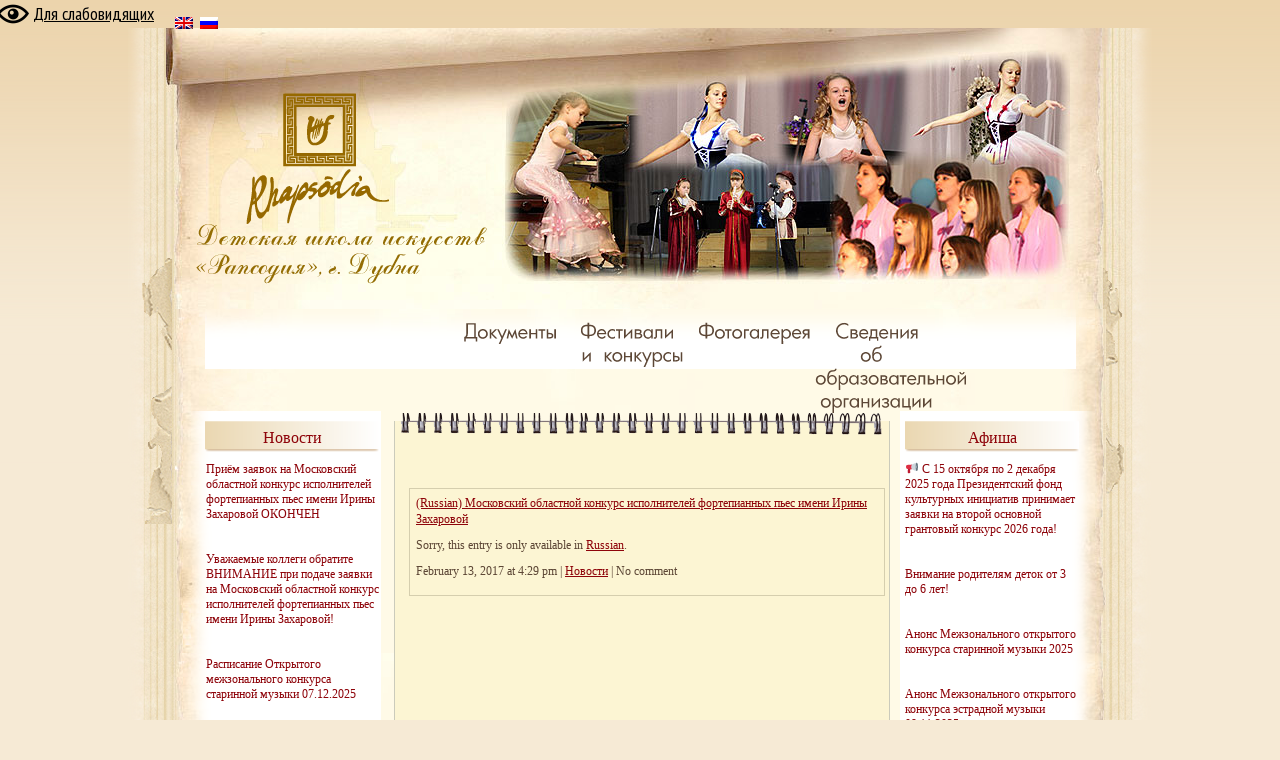

--- FILE ---
content_type: text/html; charset=UTF-8
request_url: http://rhapsodia.ru/en/2017/02/
body_size: 8198
content:

<!DOCTYPE html PUBLIC "-//W3C//DTD XHTML 1.0 Strict//EN" "http://www.w3.org/TR/xhtml1/DTD/xhtml1-strict.dtd">
<html xmlns="http://www.w3.org/1999/xhtml" xml:lang="en">
<head>
		<link rel='dns-prefetch' href='//s.w.org' />
		<script type="text/javascript">
			window._wpemojiSettings = {"baseUrl":"https:\/\/s.w.org\/images\/core\/emoji\/2.2.1\/72x72\/","ext":".png","svgUrl":"https:\/\/s.w.org\/images\/core\/emoji\/2.2.1\/svg\/","svgExt":".svg","source":{"concatemoji":"http:\/\/rhapsodia.ru\/wp-includes\/js\/wp-emoji-release.min.js?ver=4.7.31"}};
			!function(t,a,e){var r,n,i,o=a.createElement("canvas"),l=o.getContext&&o.getContext("2d");function c(t){var e=a.createElement("script");e.src=t,e.defer=e.type="text/javascript",a.getElementsByTagName("head")[0].appendChild(e)}for(i=Array("flag","emoji4"),e.supports={everything:!0,everythingExceptFlag:!0},n=0;n<i.length;n++)e.supports[i[n]]=function(t){var e,a=String.fromCharCode;if(!l||!l.fillText)return!1;switch(l.clearRect(0,0,o.width,o.height),l.textBaseline="top",l.font="600 32px Arial",t){case"flag":return(l.fillText(a(55356,56826,55356,56819),0,0),o.toDataURL().length<3e3)?!1:(l.clearRect(0,0,o.width,o.height),l.fillText(a(55356,57331,65039,8205,55356,57096),0,0),e=o.toDataURL(),l.clearRect(0,0,o.width,o.height),l.fillText(a(55356,57331,55356,57096),0,0),e!==o.toDataURL());case"emoji4":return l.fillText(a(55357,56425,55356,57341,8205,55357,56507),0,0),e=o.toDataURL(),l.clearRect(0,0,o.width,o.height),l.fillText(a(55357,56425,55356,57341,55357,56507),0,0),e!==o.toDataURL()}return!1}(i[n]),e.supports.everything=e.supports.everything&&e.supports[i[n]],"flag"!==i[n]&&(e.supports.everythingExceptFlag=e.supports.everythingExceptFlag&&e.supports[i[n]]);e.supports.everythingExceptFlag=e.supports.everythingExceptFlag&&!e.supports.flag,e.DOMReady=!1,e.readyCallback=function(){e.DOMReady=!0},e.supports.everything||(r=function(){e.readyCallback()},a.addEventListener?(a.addEventListener("DOMContentLoaded",r,!1),t.addEventListener("load",r,!1)):(t.attachEvent("onload",r),a.attachEvent("onreadystatechange",function(){"complete"===a.readyState&&e.readyCallback()})),(r=e.source||{}).concatemoji?c(r.concatemoji):r.wpemoji&&r.twemoji&&(c(r.twemoji),c(r.wpemoji)))}(window,document,window._wpemojiSettings);
		</script>
		<style type="text/css">
img.wp-smiley,
img.emoji {
	display: inline !important;
	border: none !important;
	box-shadow: none !important;
	height: 1em !important;
	width: 1em !important;
	margin: 0 .07em !important;
	vertical-align: -0.1em !important;
	background: none !important;
	padding: 0 !important;
}
</style>
<link rel='stylesheet' id='css-style-css'  href='http://rhapsodia.ru/wp-content/plugins/comfortable-reading/css/custom.css?ver=4.7.31' type='text/css' media='all' />
<link rel='stylesheet' id='contact-form-7-css'  href='http://rhapsodia.ru/wp-content/plugins/contact-form-7/includes/css/styles.css?ver=4.9.2' type='text/css' media='all' />
<script type='text/javascript' src='http://rhapsodia.ru/wp-includes/js/jquery/jquery.js?ver=1.12.4'></script>
<script type='text/javascript' src='http://rhapsodia.ru/wp-includes/js/jquery/jquery-migrate.min.js?ver=1.4.1'></script>
<link rel='https://api.w.org/' href='http://rhapsodia.ru/wp-json/' />
<link rel="EditURI" type="application/rsd+xml" title="RSD" href="http://rhapsodia.ru/xmlrpc.php?rsd" />
<link rel="wlwmanifest" type="application/wlwmanifest+xml" href="http://rhapsodia.ru/wp-includes/wlwmanifest.xml" /> 
<meta name="generator" content="WordPress 4.7.31" />

<meta http-equiv="Content-Language" content="en-US" />
<style type="text/css" media="screen">
.qtrans_flag span { display:none }
.qtrans_flag { height:12px; width:18px; display:block }
.qtrans_flag_and_text { padding-left:20px }
.qtrans_flag_en { background:url(http://rhapsodia.ru/wp-content/plugins/qtranslate/flags/gb.png) no-repeat }
.qtrans_flag_ru { background:url(http://rhapsodia.ru/wp-content/plugins/qtranslate/flags/ru.png) no-repeat }
</style>
<link hreflang="ru" href="http://rhapsodia.ru/2017/02/" rel="alternate" />
	<meta http-equiv="Content-Type" content="text/html;charset=UTF-8" />
	<title>Children School of Fine Arts &quot;Rhapsodia&quot;  &raquo; 2017 &raquo; February</title>
	<link rel="stylesheet" type="text/css" href="http://rhapsodia.ru/wp-content/themes/rhapsodia/style.css" media="all" />
	<script type="text/javascript" src="http://rhapsodia.ru/wp-content/themes/rhapsodia/js/cufon-yui.js"></script>
	<script type="text/javascript" src="http://rhapsodia.ru/wp-content/themes/rhapsodia/js/a_FuturicaBook_400.font.js"></script>
	<script type="text/javascript">
    Cufon.replace('.menu>ul>li>a');
	</script>
</head>
<body><a id="cr_version_link" href="#" rel="nofollow" style="">Для слабовидящих</a>
    <ul id="qtranslate-chooser" class="qtrans_language_chooser"><li class="active"><a title="English" class="qtrans_flag_en qtrans_flag_and_text" href="http://rhapsodia.ru/en/"></a></li><li><a title="Russian" class="qtrans_flag_ru qtrans_flag_and_text" href="http://rhapsodia.ru/"></a></li></ul>
 
<div class="wrapper">

<div class="bg_l"><div class="bg_r"><div class="bg_lr"></div>

		<div class="header">
		
			<a href="/" class="logo"></a>
			
			<div class="slogan"></div>
		</div>
		
		<div class="page">
			<div class="menu">
				<ul>
				
				<li class="page_item page-item-2440 page_item_has_children"><a href="http://rhapsodia.ru/en/obrazovanie/">Education</a>
<ul class='children'>
	<li class="page_item page-item-2527"><a href="http://rhapsodia.ru/en/obrazovanie/vypiski-iz-ustava-shkoly/">(Russian) Выписки из Устава школы</a></li>
	<li class="page_item page-item-2446"><a href="http://rhapsodia.ru/en/obrazovanie/uchebnye-plany/">(Russian) Образовательные программы и расписание</a></li>
	<li class="page_item page-item-2531"><a href="http://rhapsodia.ru/en/obrazovanie/postuplenie/">(Russian) Поступление</a></li>
</ul>
</li>
<li class="page_item page-item-2"><a href="http://rhapsodia.ru/en/">Home page</a></li>
<li class="page_item page-item-2173"><a href="http://rhapsodia.ru/en/dokumenty/">Документы</a></li>
<li class="page_item page-item-30 page_item_has_children"><a href="http://rhapsodia.ru/en/tvorcheskie-proekty/">Фестивали и конкурсы</a>
<ul class='children'>
	<li class="page_item page-item-62"><a href="http://rhapsodia.ru/en/tvorcheskie-proekty/dostizheniya/">Наши мероприятия</a></li>
	<li class="page_item page-item-34"><a href="http://rhapsodia.ru/en/tvorcheskie-proekty/festivali-i-konkursy/">Положения наших конкурсов и фестивалей</a></li>
	<li class="page_item page-item-2664"><a href="http://rhapsodia.ru/en/tvorcheskie-proekty/videozapisi/">(Russian) Видеозаписи</a></li>
</ul>
</li>
<li class="page_item page-item-21"><a href="http://rhapsodia.ru/en/fotogallery/">Фотогалерея</a></li>
<li class="page_item page-item-13 page_item_has_children"><a href="http://rhapsodia.ru/en/svedenia/">(Russian) Сведения об образовательной организации</a>
<ul class='children'>
	<li class="page_item page-item-5557"><a href="http://rhapsodia.ru/en/svedenia/osnovnye-svedeniya/">Основные сведения</a></li>
	<li class="page_item page-item-28 page_item_has_children"><a href="http://rhapsodia.ru/en/svedenia/departments/">Departments</a>
	<ul class='children'>
		<li class="page_item page-item-48"><a href="http://rhapsodia.ru/en/svedenia/departments/instrumentalnoe-otdelenie/">Инструментальное отделение</a></li>
		<li class="page_item page-item-50"><a href="http://rhapsodia.ru/en/svedenia/departments/vokalnoe-otdelenie/">Музыкально-театральное и вокальное отделения</a></li>
		<li class="page_item page-item-52"><a href="http://rhapsodia.ru/en/svedenia/departments/muzykalno-teatralnoe-otdelenie/">Музыкально-теоретический отдел</a></li>
		<li class="page_item page-item-88"><a href="http://rhapsodia.ru/en/svedenia/departments/otdelenie-obschego-esteticheskogo-obrazovaniya/">Отделение общего эстетического образования</a></li>
		<li class="page_item page-item-42"><a href="http://rhapsodia.ru/en/svedenia/departments/otdelenie-rannego-esteticheskogo-razvitiya/">Отделение раннего эстетического развития</a></li>
		<li class="page_item page-item-54"><a href="http://rhapsodia.ru/en/svedenia/departments/xoreograficheskoe-otdelenie/">Хореографическое отделение</a></li>
		<li class="page_item page-item-46"><a href="http://rhapsodia.ru/en/svedenia/departments/xorovoe-otdelenie/">Хоровое отделение</a></li>
	</ul>
</li>
	<li class="page_item page-item-2176 page_item_has_children"><a href="http://rhapsodia.ru/en/svedenia/rukovodstvo-i-pedagogicheskij-sostav-shkoly/">Руководители и преподаватели школы</a>
	<ul class='children'>
		<li class="page_item page-item-167"><a href="http://rhapsodia.ru/en/svedenia/rukovodstvo-i-pedagogicheskij-sostav-shkoly/kachkalova-irina-nikolaevna/">The concert choir</a></li>
		<li class="page_item page-item-2198"><a href="http://rhapsodia.ru/en/svedenia/rukovodstvo-i-pedagogicheskij-sostav-shkoly/grigoreva-galina-yurevna/">Григорьева Галина Юрьевна</a></li>
		<li class="page_item page-item-2295"><a href="http://rhapsodia.ru/en/svedenia/rukovodstvo-i-pedagogicheskij-sostav-shkoly/biktimirova-elena-vasilevna/">(Russian) Биктимирова Елена Васильевна</a></li>
		<li class="page_item page-item-2298"><a href="http://rhapsodia.ru/en/svedenia/rukovodstvo-i-pedagogicheskij-sostav-shkoly/bobikova-anna-vladislavovna/">(Russian) Буторова Анна Владиславовна</a></li>
		<li class="page_item page-item-2304"><a href="http://rhapsodia.ru/en/svedenia/rukovodstvo-i-pedagogicheskij-sostav-shkoly/demchenko-tatyana-ianuarevna/">(Russian) Демченко Татьяна Иануарьевна</a></li>
		<li class="page_item page-item-2308"><a href="http://rhapsodia.ru/en/svedenia/rukovodstvo-i-pedagogicheskij-sostav-shkoly/dovbenko-olga-nikolaevna/">(Russian) Довбенко Ольга Николаевна</a></li>
		<li class="page_item page-item-2314"><a href="http://rhapsodia.ru/en/svedenia/rukovodstvo-i-pedagogicheskij-sostav-shkoly/evteeva-irina-nikolaevna/">(Russian) Евтеева Ирина Николаевна</a></li>
		<li class="page_item page-item-2316"><a href="http://rhapsodia.ru/en/svedenia/rukovodstvo-i-pedagogicheskij-sostav-shkoly/zhitkova-elena-nikolaevna/">(Russian) Житкова Елена Николаевна</a></li>
		<li class="page_item page-item-2318"><a href="http://rhapsodia.ru/en/svedenia/rukovodstvo-i-pedagogicheskij-sostav-shkoly/kalinina-tatyana-alekseevna/">(Russian) Калинина Татьяна Алексеевна</a></li>
		<li class="page_item page-item-2324"><a href="http://rhapsodia.ru/en/svedenia/rukovodstvo-i-pedagogicheskij-sostav-shkoly/klinnikova-tatyana-yurevna/">(Russian) Клинникова Татьяна Юрьевна</a></li>
		<li class="page_item page-item-2326"><a href="http://rhapsodia.ru/en/svedenia/rukovodstvo-i-pedagogicheskij-sostav-shkoly/kolgina-marianna-valentinovna/">(Russian) Колгина Марианна Валентиновна</a></li>
		<li class="page_item page-item-2332"><a href="http://rhapsodia.ru/en/svedenia/rukovodstvo-i-pedagogicheskij-sostav-shkoly/loseva-larisa-anatolevna/">(Russian) Лосева Лариса Анатольевна</a></li>
		<li class="page_item page-item-2335"><a href="http://rhapsodia.ru/en/svedenia/rukovodstvo-i-pedagogicheskij-sostav-shkoly/lushina-antonina-vyacheslavovna/">(Russian) Лушина Антонина Вячеславовна</a></li>
		<li class="page_item page-item-2812"><a href="http://rhapsodia.ru/en/svedenia/rukovodstvo-i-pedagogicheskij-sostav-shkoly/mikerina-natalya-albertovna/">(Russian) Микерина Наталья Альбертовна</a></li>
		<li class="page_item page-item-2362"><a href="http://rhapsodia.ru/en/svedenia/rukovodstvo-i-pedagogicheskij-sostav-shkoly/titova-valentina-andreevna/">(Russian) Николаенко Валентина Андреевна</a></li>
		<li class="page_item page-item-2341"><a href="http://rhapsodia.ru/en/svedenia/rukovodstvo-i-pedagogicheskij-sostav-shkoly/plastinina-elina-vladimirovna/">(Russian) Пластинина Элина Владимировна</a></li>
		<li class="page_item page-item-2343"><a href="http://rhapsodia.ru/en/svedenia/rukovodstvo-i-pedagogicheskij-sostav-shkoly/poletaeva-galina-nikolaevna/">(Russian) Полетаева Галина Николаевна</a></li>
		<li class="page_item page-item-2347"><a href="http://rhapsodia.ru/en/svedenia/rukovodstvo-i-pedagogicheskij-sostav-shkoly/rulla-tatyana-ivanovna/">(Russian) Рулла Татьяна Ивановна</a></li>
		<li class="page_item page-item-2352"><a href="http://rhapsodia.ru/en/svedenia/rukovodstvo-i-pedagogicheskij-sostav-shkoly/ryabova-elena-viktorovna/">(Russian) Рябова Елена Викторовна</a></li>
		<li class="page_item page-item-2356"><a href="http://rhapsodia.ru/en/svedenia/rukovodstvo-i-pedagogicheskij-sostav-shkoly/silkina-anastasiya-vladimirovna/">(Russian) Силкина Анастасия Владимировна</a></li>
		<li class="page_item page-item-2358"><a href="http://rhapsodia.ru/en/svedenia/rukovodstvo-i-pedagogicheskij-sostav-shkoly/stalcova-natalya-yurevna/">(Russian) Стальцова Наталья Юрьевна</a></li>
		<li class="page_item page-item-2350"><a href="http://rhapsodia.ru/en/svedenia/rukovodstvo-i-pedagogicheskij-sostav-shkoly/rykova-anastasiya-petrovna/">(Russian) Удалова Анна Александровна</a></li>
		<li class="page_item page-item-2366"><a href="http://rhapsodia.ru/en/svedenia/rukovodstvo-i-pedagogicheskij-sostav-shkoly/xvedelidze-anna-viktorovna/">(Russian) Хведелидзе Анна Викторовна</a></li>
		<li class="page_item page-item-2937"><a href="http://rhapsodia.ru/en/svedenia/rukovodstvo-i-pedagogicheskij-sostav-shkoly/chistyakova-emiliya-valentinovna/">(Russian) Чистякова Эмилия Валентиновна</a></li>
		<li class="page_item page-item-2368"><a href="http://rhapsodia.ru/en/svedenia/rukovodstvo-i-pedagogicheskij-sostav-shkoly/shunina-irina-anatolevna/">(Russian) Шунина Ирина Анатольевна</a></li>
		<li class="page_item page-item-2370"><a href="http://rhapsodia.ru/en/svedenia/rukovodstvo-i-pedagogicheskij-sostav-shkoly/shherbakova-olga-vladimirovna/">(Russian) Щербакова Ольга Владимировна</a></li>
		<li class="page_item page-item-2372"><a href="http://rhapsodia.ru/en/svedenia/rukovodstvo-i-pedagogicheskij-sostav-shkoly/yurchenko-marina-vladimirovna/">(Russian) Юрченко Марина Владимировна</a></li>
		<li class="page_item page-item-202"><a href="http://rhapsodia.ru/en/svedenia/rukovodstvo-i-pedagogicheskij-sostav-shkoly/belyaeva-nataliya-konstantinovna/">Беляева Наталия Константиновна</a></li>
		<li class="page_item page-item-338"><a href="http://rhapsodia.ru/en/svedenia/rukovodstvo-i-pedagogicheskij-sostav-shkoly/denisov-sergej-igorevich/">Денисов Сергей Игоревич</a></li>
		<li class="page_item page-item-189"><a href="http://rhapsodia.ru/en/svedenia/rukovodstvo-i-pedagogicheskij-sostav-shkoly/evteeva-irina-nikolaevna-2/">Евтеева Ирина Николаевна</a></li>
		<li class="page_item page-item-3621"><a href="http://rhapsodia.ru/en/svedenia/rukovodstvo-i-pedagogicheskij-sostav-shkoly/efremova-galina-vasilevna/">Ефремова Галина Васильевна</a></li>
		<li class="page_item page-item-110"><a href="http://rhapsodia.ru/en/svedenia/rukovodstvo-i-pedagogicheskij-sostav-shkoly/zhilyavskaya-nataliya-albertovna/">Жилявская Наталия Альбертовна</a></li>
		<li class="page_item page-item-332"><a href="http://rhapsodia.ru/en/svedenia/rukovodstvo-i-pedagogicheskij-sostav-shkoly/korepanova-ekaterina-aleksandrovna/">Корепанова Екатерина Александровна</a></li>
		<li class="page_item page-item-219"><a href="http://rhapsodia.ru/en/svedenia/rukovodstvo-i-pedagogicheskij-sostav-shkoly/kostyuchenko-larisa-vadimovna/">Костюченко Лариса Вадимовна</a></li>
		<li class="page_item page-item-149"><a href="http://rhapsodia.ru/en/svedenia/rukovodstvo-i-pedagogicheskij-sostav-shkoly/saltykov-aleksandr-aleksandrovich/">Салтыков Александр Александрович</a></li>
		<li class="page_item page-item-3623"><a href="http://rhapsodia.ru/en/svedenia/rukovodstvo-i-pedagogicheskij-sostav-shkoly/udashova-anna-aleksandrovna/">Удашова Анна Александровна</a></li>
		<li class="page_item page-item-3609"><a href="http://rhapsodia.ru/en/svedenia/rukovodstvo-i-pedagogicheskij-sostav-shkoly/chistyakova-emiliya-valentinovna-2/">Чистякова Эмилия Валентиновна</a></li>
		<li class="page_item page-item-74"><a href="http://rhapsodia.ru/en/svedenia/rukovodstvo-i-pedagogicheskij-sostav-shkoly/shmagina-larisa/">Шмагина Лариса Константиновна</a></li>
	</ul>
</li>
	<li class="page_item page-item-5148"><a href="http://rhapsodia.ru/en/svedenia/vakantnye-mesta-dlya-priema-perevoda-uchashhixsya/">Вакантные места для приема (перевода) учащихся</a></li>
	<li class="page_item page-item-5111"><a href="http://rhapsodia.ru/en/svedenia/platnye-obrazovatelnye-uslugi/">Платные образовательные услуги</a></li>
	<li class="page_item page-item-5136"><a href="http://rhapsodia.ru/en/svedenia/struktura-i-organy-upravleniya/">Структура и органы управления</a></li>
	<li class="page_item page-item-3049"><a href="http://rhapsodia.ru/en/svedenia/dostupnaya-sreda/">(Russian) Доступная среда</a></li>
	<li class="page_item page-item-2523"><a href="http://rhapsodia.ru/en/svedenia/materialno-texnicheskoe-obespechenie-obrazovatelnogo-processa/">(Russian) Материально-техническое обеспечение образовательного процесса</a></li>
	<li class="page_item page-item-3418"><a href="http://rhapsodia.ru/en/svedenia/luchshie-ucheniki-dshi-rapsodiya/">Лучшие ученики ДШИ &#8220;Рапсодия&#8221;</a></li>
	<li class="page_item page-item-59 page_item_has_children"><a href="http://rhapsodia.ru/en/svedenia/tvorcheskie-kollectivi/">Творческие коллективы</a>
	<ul class='children'>
		<li class="page_item page-item-1109"><a href="http://rhapsodia.ru/en/svedenia/tvorcheskie-kollectivi/fortepiannyj-kvartet-muzykalnaya-palitra/">Фортепианный квартет «Altri Muse»</a></li>
		<li class="page_item page-item-231"><a href="http://rhapsodia.ru/en/svedenia/tvorcheskie-kollectivi/ansambl-starinnoj-muzyki-tradiciya/">Ансамбль старинной музыки «Традиция»</a></li>
		<li class="page_item page-item-234"><a href="http://rhapsodia.ru/en/svedenia/tvorcheskie-kollectivi/koncertnii-hor/">Концертный хор</a></li>
	</ul>
</li>
	<li class="page_item page-item-19"><a href="http://rhapsodia.ru/en/svedenia/istoriya/">History</a></li>
</ul>
</li>
<li class="page_item page-item-17 page_item_has_children"><a href="http://rhapsodia.ru/en/contacts/">Contacts</a>
<ul class='children'>
	<li class="page_item page-item-69"><a href="http://rhapsodia.ru/en/contacts/sxema-proezda/">Схема проезда</a></li>
</ul>
</li>
				</ul>
			</div>									<div class="sidebar_l">
				<div class="block">
					<div class="title">
						<p>Новости</p>
					</div>
                									<div class="row">
						<p class="date">2025.12.23</p>
							<p><a href="http://rhapsodia.ru/en/priyom-zayavok-na-moskovskij-oblastnoj-konkurs-ispolnitelej-fortepiannyx-pes-imeni-iriny-zaxarovoj-okonchen/">Приём заявок на Московский областной конкурс исполнителей фортепианных пьес имени Ирины Захаровой ОКОНЧЕН</a></p>
					</div>
									<div class="row">
						<p class="date">2025.12.21</p>
							<p><a href="http://rhapsodia.ru/en/uvazhaemye-kollegi-obratite-vnimanie-pri-podache-zayavki-na-moskovskij-oblastnoj-konkurs-ispolnitelej-fortepiannyx-pes-imeni-iriny-zaxarovoj/">Уважаемые коллеги обратите ВНИМАНИЕ при подаче заявки на Московский областной конкурс исполнителей фортепианных пьес имени Ирины Захаровой!</a></p>
					</div>
									<div class="row">
						<p class="date">2025.12.02</p>
							<p><a href="http://rhapsodia.ru/en/raspisanie-otkrytogo-mezhzonalnogo-konkursa-starinnoj-muzyki-07-12-2025/">Расписание Открытого межзонального конкурса старинной музыки 07.12.2025</a></p>
					</div>
									<div class="row">
						<p class="date">2025.11.27</p>
							<p><a href="http://rhapsodia.ru/en/priyom-zayavok-na-moskovskij-oblastnoj-konkurs-ispolnitelej-fortepiannyx-pes-imeni-iriny-zaxarovoj-2026-goda-nachnyotsya-s-20-12-25/">Приём заявок на Московский областной конкурс исполнителей фортепианных пьес имени Ирины Захаровой 2026 года начнётся с 22.12.25</a></p>
					</div>
									<div class="row">
						<p class="date">2025.11.06</p>
							<p><a href="http://rhapsodia.ru/en/raspisanie-otdelenij-otkrytogo-mezhzonalnogo-konkursa-estradnoj-muzyki-2025/">Расписание отделений Открытого межзонального конкурса эстрадной музыки 2025</a></p>
					</div>
									<div class="row">
						<p class="date">2025.11.06</p>
							<p><a href="http://rhapsodia.ru/en/5909-2/">Программа Открытого межзонального конкурса эстрадной музыки 2025</a></p>
					</div>
									<div class="row">
						<p class="date">2025.08.28</p>
							<p><a href="http://rhapsodia.ru/en/diplomy-moskovskogo-oblastnogo-otkrytogo-vokalno-xorovogo-konkursa-vesennie-solovushki-2025/">Дипломы Московского областного открытого вокально-хорового конкурса &#8220;Весенние соловушки&#8221; 2025</a></p>
					</div>
									<div class="row">
						<p class="date">2025.06.30</p>
							<p><a href="http://rhapsodia.ru/en/diplomy-moskovskogo-oblastnogo-konkursa-ispolnitelej-fortepiannyx-pes-imeni-iriny-zaxarovoj-2025-goda/">Дипломы Московского областного конкурса исполнителей фортепианных пьес имени Ирины Захаровой 2025 года</a></p>
					</div>
									<div class="row">
						<p class="date">2025.04.14</p>
							<p><a href="http://rhapsodia.ru/en/rezultaty-vokalnogo-i-xorovogo-napravlenij-konkursa-vesennie-solovushki/">Результаты Вокального и Хорового направлений конкурса &#8220;Весенние соловушки&#8221;</a></p>
					</div>
									<div class="row">
						<p class="date">2025.04.06</p>
							<p><a href="http://rhapsodia.ru/en/rezultaty-vokalnogo-napravleniya-moskovskogo-oblastnogo-otkrytogo-vokalno-xorovogo-konkursa-vesennie-solovushki/">Результаты Вокального направления Московского областного открытого вокально-хорового конкурса &#8220;Весенние соловушки&#8221;</a></p>
					</div>
									
					
				</div>
			</div>
						<div  class="content">
				<div  class="bg_top"></div>
				
				
				<div class="top-block">

  
  
    <h2><a href="http://rhapsodia.ru/en/moskovskij-oblastnoj-konkurs-ispolnitelej-fortepiannyx-pes-imeni-iriny-zaxarovoj/">(Russian) Московский областной конкурс исполнителей фортепианных пьес имени Ирины Захаровой</a></h2>  
  
    <p>Sorry, this entry is only available in <a href="http://rhapsodia.ru/2017/02/">Russian</a>.</p>
  
  
    <p>February 13, 2017 at 4:29 pm | <a href="http://rhapsodia.ru/en/category/novosti/" rel="category tag">Новости</a> | No comment</p>  
  
      
  
    <p align="center"></p>  
</div>
			</div>
						<div class="sidebar_r">
				<div class="block">
					<div class="title">
						<p>Афиша</p>
					</div>
											<div class="row">
						<p class="date">2025.10.14</p>
						<p><a href="http://rhapsodia.ru/en/%f0%9f%93%a2-s-15-oktyabrya-po-2-dekabrya-2025-goda-prezidentskij-fond-kulturnyx-iniciativ-prinimaet-zayavki-na-vtoroj-osnovnoj-grantovyj-konkurs-2026-goda/">📢 С 15 октября по 2 декабря 2025 года Президентский фонд культурных инициатив принимает заявки на второй основной грантовый конкурс 2026 года!</a></p>
						</div>
												<div class="row">
						<p class="date">2025.08.20</p>
						<p><a href="http://rhapsodia.ru/en/vnimanie-roditelyam-detok-ot-3-do-6-let/">Внимание родителям деток от 3 до 6 лет!</a></p>
						</div>
												<div class="row">
						<p class="date">2025.01.21</p>
						<p><a href="http://rhapsodia.ru/en/anons-mezhzonalnogo-otkrytogo-konkursa-starinnoj-muzyki-14-12-2025/">Анонс Межзонального открытого конкурса старинной музыки 2025</a></p>
						</div>
												<div class="row">
						<p class="date">2025.01.21</p>
						<p><a href="http://rhapsodia.ru/en/anons-mezhzonalnogo-otkrytogo-konkursa-estradnoj-muzyki-16-11-2025-goda/">Анонс Межзонального открытого конкурса эстрадной музыки 09.11.2025 года</a></p>
						</div>
												<div class="row">
						<p class="date">2025.01.15</p>
						<p><a href="http://rhapsodia.ru/en/anons-moskovskogo-oblastnogo-otkrytogo-vokalno-xorovogo-konkursa-vesennie-solovushki/">Анонс Московского областного открытого вокально-хорового конкурса &#8220;Весенние соловушки&#8221;</a></p>
						</div>
						<div class="block">
					<div class="title">
						<p><a>Архив</a></p>
					</div>
	<li><a href='http://rhapsodia.ru/en/2025/12/'>December 2025</a>&nbsp;(3)</li>
	<li><a href='http://rhapsodia.ru/en/2025/11/'>November 2025</a>&nbsp;(3)</li>
	<li><a href='http://rhapsodia.ru/en/2025/10/'>October 2025</a>&nbsp;(1)</li>
	<li><a href='http://rhapsodia.ru/en/2025/08/'>August 2025</a>&nbsp;(2)</li>
	<li><a href='http://rhapsodia.ru/en/2025/06/'>June 2025</a>&nbsp;(1)</li>
	<li><a href='http://rhapsodia.ru/en/2025/04/'>April 2025</a>&nbsp;(2)</li>
	<li><a href='http://rhapsodia.ru/en/2025/02/'>February 2025</a>&nbsp;(3)</li>
	<li><a href='http://rhapsodia.ru/en/2025/01/'>January 2025</a>&nbsp;(5)</li>
	<li><a href='http://rhapsodia.ru/en/2024/12/'>December 2024</a>&nbsp;(4)</li>
	<li><a href='http://rhapsodia.ru/en/2024/09/'>September 2024</a>&nbsp;(2)</li>
	<li><a href='http://rhapsodia.ru/en/2024/08/'>August 2024</a>&nbsp;(5)</li>
	<li><a href='http://rhapsodia.ru/en/2024/04/'>April 2024</a>&nbsp;(4)</li>
	<li><a href='http://rhapsodia.ru/en/2024/02/'>February 2024</a>&nbsp;(3)</li>
	<li><a href='http://rhapsodia.ru/en/2023/12/'>December 2023</a>&nbsp;(1)</li>
	<li><a href='http://rhapsodia.ru/en/2023/11/'>November 2023</a>&nbsp;(12)</li>
	<li><a href='http://rhapsodia.ru/en/2023/10/'>October 2023</a>&nbsp;(1)</li>
	<li><a href='http://rhapsodia.ru/en/2023/08/'>August 2023</a>&nbsp;(1)</li>
	<li><a href='http://rhapsodia.ru/en/2023/07/'>July 2023</a>&nbsp;(1)</li>
	<li><a href='http://rhapsodia.ru/en/2023/04/'>April 2023</a>&nbsp;(2)</li>
	<li><a href='http://rhapsodia.ru/en/2023/03/'>March 2023</a>&nbsp;(8)</li>
	<li><a href='http://rhapsodia.ru/en/2023/02/'>February 2023</a>&nbsp;(6)</li>
	<li><a href='http://rhapsodia.ru/en/2023/01/'>January 2023</a>&nbsp;(1)</li>
	<li><a href='http://rhapsodia.ru/en/2022/12/'>December 2022</a>&nbsp;(4)</li>
	<li><a href='http://rhapsodia.ru/en/2022/11/'>November 2022</a>&nbsp;(11)</li>
	<li><a href='http://rhapsodia.ru/en/2022/10/'>October 2022</a>&nbsp;(11)</li>
	<li><a href='http://rhapsodia.ru/en/2022/08/'>August 2022</a>&nbsp;(2)</li>
	<li><a href='http://rhapsodia.ru/en/2022/04/'>April 2022</a>&nbsp;(4)</li>
	<li><a href='http://rhapsodia.ru/en/2022/03/'>March 2022</a>&nbsp;(7)</li>
	<li><a href='http://rhapsodia.ru/en/2022/02/'>February 2022</a>&nbsp;(3)</li>
	<li><a href='http://rhapsodia.ru/en/2021/11/'>November 2021</a>&nbsp;(1)</li>
	<li><a href='http://rhapsodia.ru/en/2021/10/'>October 2021</a>&nbsp;(1)</li>
	<li><a href='http://rhapsodia.ru/en/2021/08/'>August 2021</a>&nbsp;(5)</li>
	<li><a href='http://rhapsodia.ru/en/2021/05/'>May 2021</a>&nbsp;(2)</li>
	<li><a href='http://rhapsodia.ru/en/2021/04/'>April 2021</a>&nbsp;(3)</li>
	<li><a href='http://rhapsodia.ru/en/2021/03/'>March 2021</a>&nbsp;(13)</li>
	<li><a href='http://rhapsodia.ru/en/2021/02/'>February 2021</a>&nbsp;(3)</li>
	<li><a href='http://rhapsodia.ru/en/2021/01/'>January 2021</a>&nbsp;(2)</li>
	<li><a href='http://rhapsodia.ru/en/2020/12/'>December 2020</a>&nbsp;(18)</li>
	<li><a href='http://rhapsodia.ru/en/2020/06/'>June 2020</a>&nbsp;(6)</li>
	<li><a href='http://rhapsodia.ru/en/2020/05/'>May 2020</a>&nbsp;(5)</li>
	<li><a href='http://rhapsodia.ru/en/2020/04/'>April 2020</a>&nbsp;(2)</li>
	<li><a href='http://rhapsodia.ru/en/2020/03/'>March 2020</a>&nbsp;(10)</li>
	<li><a href='http://rhapsodia.ru/en/2020/02/'>February 2020</a>&nbsp;(14)</li>
	<li><a href='http://rhapsodia.ru/en/2020/01/'>January 2020</a>&nbsp;(6)</li>
	<li><a href='http://rhapsodia.ru/en/2019/12/'>December 2019</a>&nbsp;(6)</li>
	<li><a href='http://rhapsodia.ru/en/2019/11/'>November 2019</a>&nbsp;(8)</li>
	<li><a href='http://rhapsodia.ru/en/2019/10/'>October 2019</a>&nbsp;(5)</li>
	<li><a href='http://rhapsodia.ru/en/2019/08/'>August 2019</a>&nbsp;(1)</li>
	<li><a href='http://rhapsodia.ru/en/2019/06/'>June 2019</a>&nbsp;(1)</li>
	<li><a href='http://rhapsodia.ru/en/2019/05/'>May 2019</a>&nbsp;(12)</li>
	<li><a href='http://rhapsodia.ru/en/2019/04/'>April 2019</a>&nbsp;(5)</li>
	<li><a href='http://rhapsodia.ru/en/2019/03/'>March 2019</a>&nbsp;(4)</li>
	<li><a href='http://rhapsodia.ru/en/2019/02/'>February 2019</a>&nbsp;(8)</li>
	<li><a href='http://rhapsodia.ru/en/2019/01/'>January 2019</a>&nbsp;(2)</li>
	<li><a href='http://rhapsodia.ru/en/2018/12/'>December 2018</a>&nbsp;(5)</li>
	<li><a href='http://rhapsodia.ru/en/2018/11/'>November 2018</a>&nbsp;(5)</li>
	<li><a href='http://rhapsodia.ru/en/2018/10/'>October 2018</a>&nbsp;(2)</li>
	<li><a href='http://rhapsodia.ru/en/2018/09/'>September 2018</a>&nbsp;(1)</li>
	<li><a href='http://rhapsodia.ru/en/2018/07/'>July 2018</a>&nbsp;(1)</li>
	<li><a href='http://rhapsodia.ru/en/2018/05/'>May 2018</a>&nbsp;(6)</li>
	<li><a href='http://rhapsodia.ru/en/2018/04/'>April 2018</a>&nbsp;(1)</li>
	<li><a href='http://rhapsodia.ru/en/2018/03/'>March 2018</a>&nbsp;(5)</li>
	<li><a href='http://rhapsodia.ru/en/2018/02/'>February 2018</a>&nbsp;(2)</li>
	<li><a href='http://rhapsodia.ru/en/2018/01/'>January 2018</a>&nbsp;(3)</li>
	<li><a href='http://rhapsodia.ru/en/2017/12/'>December 2017</a>&nbsp;(2)</li>
	<li><a href='http://rhapsodia.ru/en/2017/11/'>November 2017</a>&nbsp;(1)</li>
	<li><a href='http://rhapsodia.ru/en/2017/10/'>October 2017</a>&nbsp;(3)</li>
	<li><a href='http://rhapsodia.ru/en/2017/05/'>May 2017</a>&nbsp;(3)</li>
	<li><a href='http://rhapsodia.ru/en/2017/04/'>April 2017</a>&nbsp;(7)</li>
	<li><a href='http://rhapsodia.ru/en/2017/03/'>March 2017</a>&nbsp;(1)</li>
	<li><a href='http://rhapsodia.ru/en/2017/02/'>February 2017</a>&nbsp;(1)</li>
	<li><a href='http://rhapsodia.ru/en/2017/01/'>January 2017</a>&nbsp;(1)</li>
	<li><a href='http://rhapsodia.ru/en/2016/12/'>December 2016</a>&nbsp;(5)</li>
	<li><a href='http://rhapsodia.ru/en/2016/05/'>May 2016</a>&nbsp;(6)</li>
	<li><a href='http://rhapsodia.ru/en/2016/04/'>April 2016</a>&nbsp;(3)</li>
	<li><a href='http://rhapsodia.ru/en/2016/03/'>March 2016</a>&nbsp;(2)</li>
	<li><a href='http://rhapsodia.ru/en/2016/02/'>February 2016</a>&nbsp;(3)</li>
	<li><a href='http://rhapsodia.ru/en/2015/12/'>December 2015</a>&nbsp;(4)</li>
	<li><a href='http://rhapsodia.ru/en/2015/11/'>November 2015</a>&nbsp;(1)</li>
	<li><a href='http://rhapsodia.ru/en/2015/10/'>October 2015</a>&nbsp;(1)</li>
	<li><a href='http://rhapsodia.ru/en/2015/08/'>August 2015</a>&nbsp;(1)</li>
	<li><a href='http://rhapsodia.ru/en/2015/07/'>July 2015</a>&nbsp;(1)</li>
	<li><a href='http://rhapsodia.ru/en/2015/06/'>June 2015</a>&nbsp;(1)</li>
	<li><a href='http://rhapsodia.ru/en/2015/05/'>May 2015</a>&nbsp;(3)</li>
	<li><a href='http://rhapsodia.ru/en/2015/04/'>April 2015</a>&nbsp;(4)</li>
	<li><a href='http://rhapsodia.ru/en/2015/03/'>March 2015</a>&nbsp;(2)</li>
	<li><a href='http://rhapsodia.ru/en/2015/02/'>February 2015</a>&nbsp;(1)</li>
</div>
				</div>
			</div>
					</div><!--end page-->
		
		<div class="footer"></div>

</div></div>


</div>


<script type="text/javascript" src="http://ajax.googleapis.com/ajax/libs/jquery/1.7.2/jquery.min.js"></script>
<script type="text/javascript">
$('.menu ul li').hover(function(){
	$(this).children('ul.children').toggle();
},function(){
	$(this).children('ul.children').toggle();
});

p = $('.page').height()-80;
l = $('.sidebar_l');
r = $('.sidebar_r');
l.height(p+150);r.height(p+150);


</script>

			</div>
		</div>
	</div>
	
									</div>


</body>

</html>

--- FILE ---
content_type: text/css
request_url: http://rhapsodia.ru/wp-content/plugins/comfortable-reading/css/custom.css?ver=4.7.31
body_size: 1418
content:
@import url(http://fonts.googleapis.com/css?family=PT+Sans+Narrow&subset=cyrillic,latin);

#cr_widget a {
	text-align: center;
	font-family: 'PT Sans Narrow', sans-serif;
	cursor: pointer;
	background: #DB151C;
	box-shadow: 0 -3px 0 rgba(0, 0, 0, 0.1) inset;
	border: 0 none;
	border-radius: 6px;
	overflow: hidden;
	font-size: 15px;
	padding: 13px 18px 16px;
	text-decoration: none;
	color: #fff;
	display: inline-block;
	font-family: arial;
	font-weight: bold;
	line-height: 100%;
	text-shadow: 1px 1px 0 rgba(0, 0, 0, 0.12);
	margin-top: -3px;
}
#cr_widget a:hover {
	-o-box-shadow: 0 -1px 0 rgba(0, 0, 0, 0.14) inset;
	-moz-box-shadow: 0 -1px 0 rgba(0, 0, 0, 0.14) inset;
	-webkit-box-shadow: 0 -1px 0 rgba(0, 0, 0, 0.14) inset;
	box-shadow: 0 -1px 0 rgba(0, 0, 0, 0.14) inset;
	text-decoration: underline;	
}
#cr_version_link {
	font-family: 'PT Sans Narrow', sans-serif;
	color: #FFF;
	cursor: pointer;
	font-size: 17px;
	line-height: 28px;
}

#cr_version_link {
	background: url('../img/eye-icon.png');
	padding-left: 36px;
	background-repeat: no-repeat;
	background-position-y: -2px;
	font-family: 'PT Sans Narrow', sans-serif;
	font-weight: 400;
	color: #000!important;
	width: 148px!important;
	background-color: transparent!important;
	cursor: pointer;
	font-size: 18px!important;
	line-height: 28px!important;
	margin-left: -3px;
	display: inline-flex;
}

--- FILE ---
content_type: text/css
request_url: http://rhapsodia.ru/wp-content/themes/rhapsodia/style.css
body_size: 7959
content:
/*
Theme Name: Рапсодия
Theme URI: 
Description: Тема для сайта rhapsodia.ru
Author: Дмитрий Гусев
Author URI: 
Version: 1.0
*/

html, body, div, span, applet, object, iframe,
h1, h2, h3, h4, h5, h6, p, blockquote, pre,
a, abbr, acronym, address, big, cite, code,
del, dfn, em, img, ins, kbd, q, s, samp,
small, strike, strong, sub, sup, tt, var,
b, u, i, center,
dl, dt, dd, ol, ul, li,
fieldset, form, label, legend,
table, caption, tbody, tfoot, thead, tr, th, td,
article, aside, canvas, details, embed, 
figure, figcaption, footer, header, hgroup, 
menu, nav, output, ruby, section, summary,
time, mark, audio, video {
	margin: 0;
	padding: 0;
	/* border: 0; */
	font-size: 100%;
	font: inherit;
	vertical-align: baseline;
        line-height: 1.4;
}
/* HTML5 display-role reset for older browsers */
article, aside, details, figcaption, figure, 
footer, header, hgroup, menu, nav, section {
	display: block;
}
body {
	line-height: 1;
}
ol, ul {
	list-style: none;
}
blockquote, q {
	quotes: none;
}
blockquote:before, blockquote:after,
q:before, q:after {
	content: '';
	content: none;
}
table {
	border-collapse: collapse;
	border-spacing: 0;
}

.clear {
	clear:both;
}
b,strong,.bold {
	font-weight:bold;
}
.left{float:left;}
.right{float:right;}

html,body{
	height:100%;
	margin-top: 0px !important;
}
body{
	background:url(./img/bg-body.png) repeat-x #f6ead5;
}

.wrapper{
	overflow:hidden;
	width:1024px;
	margin:0 auto;
	font:11px verdana;
}


.bg_l{
	background:url(./img/bg-content-l.png) repeat-y top left;
	padding-left:37px;
	height:100%;
}
.bg_r{
	background:url(./img/bg-content-r.png) repeat-y top right;
	padding-right:51px;
	height:100%;
}
.bg_lr{
	width:1024px;
	position:absolute;
	background:url(./img/bg-content-lr.png) no-repeat;
	height:274px;
	margin-left:-43px;
	top:250px;
}


.header{
	width:955px;
	height:281px;
	margin-left:1px;
	background:url(./img/bg-header.jpg) no-repeat;
}
.header a.logo{
	background:url(./img/logo.png) no-repeat;
	width:143px;
	height:131px;
	float:left;
	margin:65px 0 0 80px;
}
.header .slogan{
	width:291px;
	clear:both;
	height:60px;
	float:left;
	margin-left:30px;
	background:url(./img/slogan.png) no-repeat;
}
.header .slogan-en{
	width:291px;
	clear:both;
	height:60px;
	float:left;
	margin-left:30px;
	background:url(./img/slogan-en.png) no-repeat;
}

.page{
	width:931px;
	min-height:600px;
	position:relative;
/*z-index:2;*/
	margin-left:5px;
	margin-left:10px;
	overflow:hidden;
	background:url(./img/bg-content.jpg) repeat-y;
}

.menu {
	margin:0 30px 10px;
	background:url(./img/bg-menu.png) repeat-x;
	height:60px;
}
.menu ul li{
	float:left;
	width:122px;
	margin-top:10px;
	text-align:center;
}
.menu a{
	color:#5d4736;
	text-decoration:none;
	font:20px arial;
}
.menu a:hover{
	border-bottom:1px solid #5d4736;
}
.menu ul li ul {
	width:125px;
	background:#fff;
	padding:10px 5px 5px;
	position:absolute;
	z-index:100;
	display:none;
}
.menu ul li ul li {
	width:100%;
	text-align:left;
	float:none;
	margin: 0 0 5px;
	z-index:100;
}
.menu ul li ul li a{
	font:11px arial;
}
.menu ul li ul li a:hover{
	text-decoration:underline;
	bordeR:0;
}

/*en*/
.menu-en {
	margin:0 30px 10px;
	background:url(./img/bg-menu.png) repeat-x;
	height:60px;
}
.menu-en ul li{
	float:left;
	width:174px;
	margin-top:10px;
	text-align:center;
}
.menu-en a{
	color:#5d4736;
	text-decoration:none;
	font:20px arial;
}
.menu-en a:hover{
	border-bottom:1px solid #5d4736;
}
.menu-en ul li ul {
	width:125px;
	background:#fff;
	padding:10px 5px 5px;
	position:absolute;
	z-index:100;
	display:none;
}
.menu-en ul li ul li {
	width:100%;
	text-align:left;
	float:none;
	margin: 0 0 5px;
	z-index:100;
}
.menu-en ul li ul li a{
	font:11px arial;
}
.menu-en ul li ul li a:hover{
	text-decoration:underline;
	bordeR:0;
}
/*******************************/

.sidebar_l,
.sidebar_r{
	float:left;
	width:199px;
	min-height:200px;
	margin:0 13px 0 7px;
	padding-top:10px;
	background:url(./img/bg-sidebars.png) repeat-y left top;
}
.sidebar_r{
	float:right;
	margin:0 7px 0 10px;
	background:url(./img/bg-sidebars.png) repeat-y right top;
}

.sidebar_l .block .title,
.sidebar_r .block .title{
	background:url(./img/bg-sidebar-title.png) no-repeat;
	width:174px;
	height:25px;
	font:16px verdana;
	color:#8e040a;
	text-align:center;
	padding-top:6px;
	float:right;
	margin-right:2px;
	margin-bottom:10px;
}

.sidebar_r .block .title a{
color:#8E040A;
}

.sidebar_r .block .title{
	float:left;
	margin:0 0 10px 5px;
}
.sidebar_l .block p.date,
.sidebar_r .block p.date{
	font:bold 10px verdana;color:#1b1c20;margin-bottom:5px;display:none;
}
.sidebar_l .block .row,
.sidebar_r .block .row{
	margin-bottom:15px;
	color:#5d4736;
	width:175px;
	float:right;
	font:10px verdana;
}

.sidebar_l .block .row a, .sidebar_r .block .row a{
	margin-bottom:15px;
	color:#8E040A;
	width:175px;
	float:right;
	font:12px verdana;
	text-decoration: none;
}

.sidebar_r .block li{
	margin-bottom:5px;
	color:#8E040A;
	width:175px;
	float:right;
	font:12px verdana;
	text-decoration: none;
}
.sidebar_r .block li a{

	color:#8E040A;

}


.sidebar_r .block .row{
	float:left;margin-left:5px;
}


.content{
	float:left;
	width:476px;
	border:1px solid #cbcbbb;
	border-top:none;
	position:relative;
	background:#fcf5d3;
	min-height:165px;
	margin-top:10px;
	font:12px verdana;
	color:#5d4736;
	padding:45px 4px 90px 14px;
}
.content .bg_top{
	background:url(./img/bg-content-top1.png) no-repeat;
	width:485px;
	height:22px;
	top:-53px;
	left:-11px;
	position:relative;
}

.content .top-block{
	border:1px solid #d5ceae;
	padding:6px;
	overflow:hidden;
	margin-bottom:10px;
}
.content .top-block img{
	float:left;
	margin-right:20px;
}


.content{z-index:5;}

.footer{
	background:url(./img/bg-footer.png) no-repeat;
	width:969px;
	height:264px;
	position:relative;z-index:20;
	margin-left:-15px;
	margin-top:-255px;
text-align:center;
}

.alignleft {
	display: inline;
	float: left;
	margin-right: 1.625em;
}
.alignright {
	display: inline;
	float: right;
	/*margin-left: 1.625em;*/
}
.aligncenter {
	clear: both;
	display: block;
	margin-left: auto;
	margin-right: auto;
}
.menu ul li ul li {position:relative;}
.menu ul li ul li ul{right:-135px;top:-10px;}

.content a{
color: #8E040A;
}
.wp-caption {
	background: #ebd8b3;
	line-height: 18px;
margin-top:10px;
	margin-bottom: 10px;
	max-width: 632px !important; /* prevent too-wide images from breaking layout */
	padding: 4px;
	text-align: center;
}
.wp-caption img {
	margin: 5px 5px 0;
}
.wp-caption p.wp-caption-text {
	color: #888;
	font-size: 12px;
	margin: 5px;
}
.alignleft {
	background: #ebd8b3;
	line-height: 18px;
margin-top:10px;
	margin-bottom: 10px;
	max-width: 632px !important; /* prevent too-wide images from breaking layout */
	padding: 6px;
	text-align: center;
}
.alignright {
	background: #ebd8b3;
	line-height: 18px;
margin-top:10px;
	margin-bottom: 10px;
	max-width: 632px !important; /* prevent too-wide images from breaking layout */
	padding: 6px;
	text-align: center;
}
.aligncenter {
	background: #ebd8b3;
	line-height: 18px;
margin-top:10px;
	margin-bottom: 10px;
	max-width: 632px !important; /* prevent too-wide images from breaking layout */
	padding: 6px;
	text-align: center;
}
.ngg-thu1mbnail a {display:none;}

.content p {margin-top:10px;}
.ngg-album {float:left; margin:15px; width:195px;}
.ngg-gallery-thumbnail-box {float:left;}
.qtrans_language_chooser { position: absolute; left: 175px; margin-right: 10px; top: 15px;  }
#qtranslate-chooser li { display: inline; margin-right: 5px;}

--- FILE ---
content_type: application/javascript; charset=utf-8
request_url: http://rhapsodia.ru/wp-content/themes/rhapsodia/js/a_FuturicaBook_400.font.js
body_size: 14455
content:
/*!
 * The following copyright notice may not be removed under any circumstances.
 * 
 * Copyright:
 * a_Futurica *Arsenal Company (c)1996* FAX: [095]924-3775; e-Mail:
 * arsenal@itco.msk.su; Phone: [095]924-5811 [Design and Featuring
 */
Cufon.registerFont({"w":182,"face":{"font-family":"a_FuturicaBook","font-weight":400,"font-stretch":"normal","units-per-em":"360","panose-1":"2 0 5 3 0 0 0 0 0 0","ascent":"288","descent":"-72","bbox":"-6 -344 356 97","underline-thickness":"26.28","underline-position":"-71.64","stemh":"27","stemv":"29","unicode-range":"U+0401-U+0451"},"glyphs":{" ":{},"\u0401":{"d":"149,-310v0,11,-9,20,-20,20v-11,0,-20,-9,-20,-20v0,-11,9,-19,20,-19v11,0,20,8,20,19xm80,-310v0,11,-9,20,-20,20v-11,0,-19,-9,-19,-20v0,-11,8,-19,19,-19v11,0,20,8,20,19xm166,-245r-112,0r0,83r109,0r0,26r-109,0r0,109r112,0r0,27r-141,0r0,-271r141,0r0,26","w":183},"\u0451":{"d":"146,-208v0,11,-9,19,-20,19v-10,0,-18,-8,-18,-19v0,-10,8,-19,18,-19v11,0,20,8,20,19xm74,-208v0,11,-8,19,-19,19v-10,0,-19,-9,-19,-19v0,-10,9,-19,19,-19v10,0,19,9,19,19xm172,-75r-136,0v1,56,80,72,107,29r21,14v-42,66,-154,37,-154,-49v0,-49,36,-86,81,-86v48,0,81,37,81,92xm147,-97v-13,-58,-98,-60,-111,0r111,0"},"\u0410":{"d":"247,0r-31,0r-32,-75r-124,0r-32,75r-31,0r125,-276xm172,-100r-50,-116r-50,116r100,0","w":244,"k":{"\u0447":24,"\u0427":16,"\u0444":4,"\u0443":22,"\u0441":5,"\u043e":5,"\u0434":-8,"\u0431":8,"\u0430":5,"\u042d":4,"\u042a":17,"\u0424":20,"\u0423":32,"\u0422":28,"\u0421":20,"\u0420":4,"\u041e":20,"\u0417":4,"\u0413":12}},"\u0411":{"d":"183,-81v5,74,-75,88,-158,81r0,-271r139,0r0,26r-110,0r0,83v64,-2,123,1,129,81xm154,-81v0,-48,-45,-58,-100,-54r0,108v54,3,100,-5,100,-54","w":192},"\u0412":{"d":"183,-77v0,89,-81,77,-158,77r0,-271v72,-5,133,6,133,72v0,22,-12,43,-31,52v34,9,56,36,56,70xm131,-198v0,-39,-31,-51,-77,-48r0,94v44,3,77,-5,77,-46xm153,-76v0,-44,-45,-56,-99,-52r0,102v52,3,99,-4,99,-50","w":194,"k":{"\u0425":12,"\u0416":12}},"\u0413":{"d":"148,-245r-93,0r0,245r-29,0r0,-271r122,0r0,26","w":152,"k":{"\u0447":65,"\u0443":51,"\u0441":56,"\u043e":56,"\u0434":58,"\u0433":52,"\u0432":52,"\u0431":36,"\u0430":56,"\u0424":40,"\u0421":32,"\u041e":36,"\u041c":19,"\u0416":4,"\u0414":20,"\u0410":36}},"\u0414":{"d":"229,54r-27,0r0,-54r-175,0r0,54r-27,0r0,-81v21,0,35,-29,35,-68r0,-176r168,0r0,244r26,0r0,81xm174,-27r0,-218r-111,0r0,153v0,32,-8,59,-21,65r132,0","w":230,"k":{"\u0447":12,"\u0443":10,"\u042d":4,"\u0424":3,"\u0422":12,"\u041e":8}},"\u0415":{"d":"166,-245r-112,0r0,83r109,0r0,26r-109,0r0,109r112,0r0,27r-141,0r0,-271r141,0r0,26","w":183,"k":{"\u0447":15,"\u0443":4,"\u0424":4,"\u041e":10}},"\u0416":{"d":"171,0r-28,0r0,-135r-109,135r-36,0r115,-143r-108,-128r36,0r102,121r0,-121r28,0r0,121r102,-121r36,0r-109,128r116,143r-36,0r-109,-135r0,135","w":313,"k":{"\u0447":36,"\u0427":12,"\u0444":8,"\u0443":32,"\u0441":8,"\u043e":8,"\u0431":12,"\u0430":8,"\u042d":8,"\u0424":32,"\u0421":24,"\u041e":24,"\u041b":-9,"\u0417":8}},"\u0417":{"d":"185,-78v0,48,-38,83,-87,83v-40,0,-72,-22,-88,-60r23,-13v16,62,122,62,122,-9v0,-43,-38,-61,-89,-56r0,-27v44,4,79,-9,79,-46v0,-61,-92,-53,-103,-7r-20,-16v14,-28,42,-47,78,-47v78,0,100,101,38,127v31,10,47,34,47,71","w":198,"k":{"\u0447":10,"\u044f":8,"\u044d":8,"\u0444":3,"\u043b":10,"\u0436":11,"\u0434":8,"\u0433":8,"\u0425":12,"\u0424":4,"\u0423":12,"\u0416":16,"\u0410":8}},"\u0418":{"d":"241,0r-29,0r0,-205r-187,210r0,-276r29,0r0,205r187,-210r0,276","w":266},"\u0419":{"d":"194,-344v0,32,-26,59,-59,59v-33,0,-60,-27,-60,-59r26,0v0,21,14,36,34,36v19,0,33,-16,33,-36r26,0xm241,0r-29,0r0,-205r-187,210r0,-276r29,0r0,205r187,-210r0,276","w":266},"\u041a":{"d":"54,0r-29,0r0,-271r29,0r0,122r119,-122r38,0r-127,128r131,143r-39,0r-116,-129r-6,-2r0,131","w":212,"k":{"\u044d":4,"\u0444":8,"\u0442":23,"\u0441":12,"\u043e":12,"\u043b":-8,"\u0437":8,"\u0434":-8,"\u0433":8,"\u0431":12,"\u0430":12,"\u0424":24,"\u0421":23,"\u041e":32}},"\u041b":{"d":"201,0r-29,0r0,-245r-108,0r0,172v1,64,-21,83,-70,72r5,-27v28,9,37,-2,37,-45r0,-198r165,0r0,271","w":227,"k":{"\u042d":4}},"\u041c":{"d":"306,0r-29,0r-35,-192r-87,197r-88,-197r-34,192r-30,0r53,-276r99,217r98,-217","w":309,"k":{"\u0427":15,"\u0423":8,"\u0422":12,"\u041b":-6}},"\u041d":{"d":"222,0r-28,0r0,-133r-140,0r0,133r-29,0r0,-271r29,0r0,111r140,0r0,-111r28,0r0,271","w":247},"\u041e":{"d":"294,-136v0,77,-63,141,-141,141v-77,0,-142,-62,-142,-141v0,-78,65,-140,142,-140v78,0,141,63,141,140xm264,-136v0,-64,-48,-113,-111,-113v-64,0,-112,48,-112,113v0,65,48,114,112,114v64,0,111,-50,111,-114","w":304,"k":{"\u0427":8,"\u044f":4,"\u044d":4,"\u0445":4,"\u043b":8,"\u0437":4,"\u042d":16,"\u0425":16,"\u0422":24,"\u041b":10,"\u0416":24,"\u0414":12,"\u0410":20}},"\u041f":{"d":"219,0r-29,0r0,-245r-136,0r0,245r-29,0r0,-271r194,0r0,271","w":243},"\u0420":{"d":"168,-196v-5,74,-59,80,-114,78r0,118r-29,0r0,-271v77,-5,149,8,143,75xm141,-195v0,-39,-36,-54,-87,-51r0,102v49,3,87,-11,87,-51","w":176,"k":{"\u044f":25,"\u044d":15,"\u0444":32,"\u0443":8,"\u0441":32,"\u043e":32,"\u043c":35,"\u043b":26,"\u0437":17,"\u0435":32,"\u0434":25,"\u0431":8,"\u0430":29,"\u042d":4,"\u0425":11,"\u0423":6,"\u0421":3,"\u041c":10,"\u0416":17,"\u0410":24}},"\u0421":{"d":"230,-18v-94,61,-218,-6,-218,-118v0,-109,128,-178,218,-117r0,35v-64,-68,-190,-19,-190,82v0,101,124,151,190,82r0,36","w":246,"k":{"\u0447":24,"\u044f":10,"\u044d":8,"\u0445":8,"\u0444":12,"\u0443":22,"\u0441":12,"\u043e":12,"\u043c":4,"\u043b":8,"\u0437":8,"\u0436":8,"\u0425":8,"\u0424":14,"\u0423":4,"\u0422":8,"\u041e":8,"\u0416":8,"\u0410":8}},"\u0422":{"d":"168,-245r-68,0r0,245r-29,0r0,-245r-69,0r0,-26r166,0r0,26","w":170,"k":{"\u0447":42,"\u044f":36,"\u044d":36,"\u0445":28,"\u0444":36,"\u0443":36,"\u0441":40,"\u043e":40,"\u043c":36,"\u043b":40,"\u0437":40,"\u0435":40,"\u0434":36,"\u0431":32,"\u0430":40,"\u042f":12,"\u0424":24,"\u0421":17,"\u041e":24,"\u041c":12,"\u0410":28}},"\u0423":{"d":"212,-271r-131,271r-31,0r44,-91r-95,-180r32,0r77,150r72,-150r32,0","w":206,"k":{"\u0447":36,"\u044f":36,"\u044d":32,"\u0445":32,"\u0444":36,"\u0443":24,"\u0441":40,"\u043e":40,"\u043b":36,"\u0437":36,"\u0436":24,"\u0435":40,"\u0431":20,"\u0430":40,"\u042d":8,"\u042c":12,"\u0424":18,"\u0421":20,"\u041e":20,"\u041c":8,"\u0417":8,"\u0414":12,"\u0410":38}},"\u0424":{"d":"276,-143v0,67,-41,102,-119,102r0,41r-29,0r0,-41v-78,0,-118,-35,-118,-102v0,-66,40,-101,118,-101r0,-32r29,0r0,32v78,0,119,35,119,101xm247,-143v0,-53,-27,-74,-90,-74r0,150v62,0,90,-21,90,-76xm128,-67r0,-150v-63,0,-89,21,-89,74v0,55,27,76,89,76","w":285,"k":{"\u043c":8,"\u043b":8,"\u042f":8,"\u042d":16,"\u0425":24,"\u0423":19,"\u0422":24,"\u041b":13,"\u0417":12,"\u0416":32,"\u0414":5,"\u0410":20}},"\u0425":{"d":"196,0r-32,0r-65,-114r-66,114r-32,0r82,-141r-74,-130r33,0r57,104r60,-104r33,0r-76,130","w":196,"k":{"\u0447":27,"\u0427":8,"\u044d":3,"\u0444":6,"\u0443":24,"\u0441":8,"\u043e":8,"\u043b":-8,"\u0437":3,"\u0435":4,"\u0430":4,"\u042f":4,"\u042d":8,"\u0424":24,"\u0421":16,"\u041e":16,"\u041b":-8,"\u0417":8}},"\u0426":{"d":"243,54r-27,0r0,-54r-191,0r0,-271r29,0r0,244r134,0r0,-244r29,0r0,244r26,0r0,81","w":244,"k":{"\u0447":12,"\u0427":4,"\u0443":8,"\u0424":3}},"\u0428":{"d":"319,0r-294,0r0,-271r29,0r0,244r103,0r0,-244r29,0r0,244r104,0r0,-244r29,0r0,271","w":343},"\u0429":{"d":"345,54r-28,0r0,-54r-292,0r0,-271r29,0r0,244r103,0r0,-244r29,0r0,244r104,0r0,-244r29,0r0,244r26,0r0,81","w":345,"k":{"\u0447":12,"\u0427":4,"\u0443":8,"\u0424":3}},"\u042a":{"d":"216,-81v0,73,-76,88,-159,81r0,-245r-54,0r0,-26r83,0r0,109v75,-6,130,19,130,81xm186,-81v0,-48,-45,-58,-100,-54r0,108v54,3,100,-5,100,-54","w":224,"k":{"\u0410":4}},"\u042b":{"d":"230,0r-29,0r0,-271r29,0r0,271xm183,-81v6,75,-75,88,-158,81r0,-271r29,0r0,109v64,-1,122,-2,129,81xm154,-81v0,-48,-45,-58,-100,-54r0,108v54,3,100,-4,100,-54","w":254},"\u042c":{"d":"184,-81v6,74,-76,88,-159,81r0,-271r29,0r0,109v64,-1,124,-2,130,81xm154,-81v0,-48,-45,-58,-100,-54r0,108v54,3,100,-5,100,-54","w":192,"k":{"\u0424":4,"\u0410":4}},"\u042d":{"d":"226,-136v0,115,-118,178,-210,118r0,-35v62,64,186,24,181,-76r-129,0r0,-26r128,0v-3,-94,-120,-123,-180,-64r0,-34v88,-58,210,-1,210,117","w":238,"k":{"\u0427":4,"\u044f":3,"\u0443":3,"\u043b":5,"\u0436":4,"\u042f":8,"\u042d":11,"\u0425":16,"\u0423":15,"\u041c":4,"\u041b":13,"\u0416":24,"\u0414":4,"\u0410":20}},"\u042e":{"d":"356,-136v0,79,-60,141,-135,141v-73,0,-131,-59,-134,-137r-33,0r0,132r-29,0r0,-271r29,0r0,113r35,0v10,-68,66,-118,132,-118v75,0,135,62,135,140xm327,-136v0,-65,-46,-113,-106,-113v-60,0,-106,48,-106,113v0,66,46,114,106,114v64,0,106,-52,106,-114","w":366,"k":{"\u044f":5,"\u0445":5,"\u0443":3,"\u043b":8,"\u0425":13,"\u041c":4,"\u0416":20,"\u0410":15}},"\u042f":{"d":"157,0r-29,0r0,-121r-12,1r-83,120r-34,0r86,-120v-42,-3,-70,-32,-70,-72v0,-70,64,-85,142,-79r0,271xm128,-245v-49,-3,-84,10,-84,50v0,43,43,59,84,49r0,-99"},"\u0430":{"d":"175,0r-27,0r0,-27v-41,63,-138,25,-138,-54v0,-80,100,-116,138,-53r0,-29r27,0r0,163xm149,-81v0,-37,-22,-62,-56,-62v-31,0,-55,26,-55,61v0,37,23,63,56,63v32,0,55,-26,55,-62","w":197,"k":{"\u0443":4,"\u0434":4}},"\u0431":{"d":"186,-82v0,54,-33,87,-85,87v-57,0,-86,-37,-86,-110v0,-93,32,-146,87,-146v42,0,53,-6,53,-29r27,0v0,35,-25,53,-74,53v-39,0,-62,34,-65,92v38,-60,143,-33,143,53xm158,-82v0,-38,-22,-62,-56,-62v-34,0,-58,26,-58,62v0,38,22,63,57,63v38,0,57,-22,57,-63","w":195,"k":{"\u0445":11,"\u043c":4,"\u0436":12}},"\u0432":{"d":"121,-89v56,17,39,89,-27,89r-71,0r0,-163v52,-1,122,-7,120,42v0,14,-9,27,-22,32xm116,-117v0,-25,-39,-21,-66,-21r0,43v28,1,66,1,66,-22xm126,-47v3,-29,-44,-27,-76,-26r0,49v30,0,79,6,76,-23","w":164,"k":{"\u043c":3}},"\u0433":{"d":"112,-138r-62,0r0,138r-27,0r0,-163r89,0r0,25","w":115,"k":{"\u043c":12,"\u043b":8,"\u0434":11}},"\u0434":{"d":"167,39r-26,0r0,-39r-115,0r0,39r-26,0r0,-64v43,-2,23,-93,27,-138r121,0r0,138r19,0r0,64xm121,-25r0,-113r-68,0v-2,39,8,94,-13,113r81,0","w":170},"\u0435":{"d":"172,-75r-136,0v1,56,80,72,107,29r21,14v-42,66,-154,37,-154,-49v0,-49,36,-86,81,-86v48,0,81,37,81,92xm147,-97v-13,-58,-98,-60,-111,0r111,0","k":{"\u0445":6,"\u0443":4,"\u043e":-3,"\u0436":6}},"\u0436":{"d":"131,0r-27,0r0,-79r-69,79r-38,0r80,-86r-75,-77r36,0r66,71r0,-71r27,0r0,71r66,-71r36,0r-75,77r80,86r-37,0r-70,-79r0,79","w":235,"k":{"\u0447":4,"\u0441":6,"\u043e":6,"\u0435":6,"\u0431":4}},"\u0437":{"d":"112,-86v53,23,29,91,-37,91v-30,0,-52,-12,-66,-35r20,-17v8,34,83,40,84,1v1,-23,-30,-29,-58,-26r0,-23v27,2,56,-2,54,-24v-2,-35,-69,-29,-77,-1r-19,-16v13,-21,34,-31,62,-31v24,0,61,7,61,46v0,15,-8,27,-24,35","w":151},"\u0438":{"d":"167,0r-27,0r0,-109r-117,114r0,-168r27,0r0,110r117,-115r0,168","w":189},"\u0439":{"d":"142,-221v0,25,-21,45,-45,45v-24,0,-45,-20,-45,-45r22,0v0,15,9,26,23,26v14,0,24,-11,24,-26r21,0xm167,0r-27,0r0,-109r-117,114r0,-168r27,0r0,110r117,-115r0,168","w":189},"\u043a":{"d":"52,0r-27,0r0,-163r27,0r0,69r67,-69r35,0r-78,78r84,85r-35,0r-73,-75r0,75","w":156,"k":{"\u0441":3,"\u043e":6}},"\u043b":{"d":"145,0r-27,0r0,-138r-63,0v-3,60,19,167,-59,138r4,-24v20,7,28,4,28,-27r0,-112r117,0r0,163","w":170,"k":{"\u044e":4}},"\u043c":{"d":"196,0r-27,0r-20,-91r-49,96r-50,-96r-20,91r-27,0r38,-168r59,118r58,-118","w":199,"k":{"\u0447":12,"\u0444":3,"\u0443":4,"\u0442":8,"\u043e":3,"\u043b":-4}},"\u043d":{"d":"161,0r-27,0r0,-73r-84,0r0,73r-27,0r0,-163r27,0r0,66r84,0r0,-66r27,0r0,163","w":183},"\u043e":{"d":"184,-81v0,49,-39,86,-88,86v-50,0,-87,-37,-87,-86v0,-59,49,-86,87,-86v49,0,88,38,88,86xm156,-81v0,-33,-27,-61,-60,-61v-33,0,-59,27,-59,61v0,35,25,60,59,60v33,0,60,-26,60,-60","w":193,"k":{"\u0447":3,"\u044d":3,"\u0445":6,"\u0443":4,"\u0442":12,"\u0441":-3,"\u043c":3,"\u0436":6,"\u0435":-4}},"\u043f":{"d":"158,0r-27,0r0,-138r-81,0r0,138r-27,0r0,-163r135,0r0,163","w":180},"\u0440":{"d":"188,-81v0,81,-99,116,-140,54v2,25,2,91,2,124r-27,0r0,-260r25,0r0,29v41,-64,140,-28,140,53xm160,-81v0,-36,-24,-62,-56,-62v-32,0,-56,27,-56,62v0,37,23,62,56,62v32,0,56,-26,56,-62","w":197},"\u0441":{"d":"146,-9v-57,36,-136,-2,-136,-72v0,-69,78,-108,136,-73r0,31v-35,-39,-109,-17,-109,42v0,60,71,79,109,42r0,30","w":159,"k":{"\u043e":3,"\u0436":3}},"\u0442":{"d":"121,-138r-46,0r0,138r-27,0r0,-138r-45,0r0,-25r118,0r0,25","w":123,"k":{"\u043c":4}},"\u0443":{"d":"172,-163r-115,260r-29,0r47,-104r-75,-156r29,0r59,126r55,-126r29,0","w":168,"k":{"\u0441":4,"\u043c":4,"\u043b":4,"\u0435":3}},"\u0444":{"d":"246,-83v0,62,-55,102,-105,73r0,107r-27,0r0,-107v-49,30,-104,-11,-104,-73v0,-63,52,-105,104,-73r0,-128r27,0r0,128v51,-32,105,10,105,73xm218,-83v0,-52,-40,-75,-77,-47r0,93v31,29,77,9,77,-46xm114,-130v-37,-28,-78,-5,-77,47v0,21,7,59,44,59v14,0,25,-4,33,-13r0,-93","w":255,"k":{"\u0447":8,"\u0445":4,"\u0444":-3,"\u0443":3,"\u043c":3}},"\u0445":{"d":"171,0r-32,0r-55,-69r-54,69r-33,0r72,-87r-60,-76r32,0r43,56r45,-56r33,0r-60,76","w":168,"k":{"\u0444":4,"\u0441":6,"\u043e":6,"\u0435":5,"\u0431":4}},"\u0446":{"d":"175,39r-26,0r0,-39r-126,0r0,-163r27,0r0,138r79,0r0,-138r27,0r0,138r19,0r0,64","w":179,"k":{"\u0447":3}},"\u0448":{"d":"234,0r-211,0r0,-163r27,0r0,138r65,0r0,-138r27,0r0,138r65,0r0,-138r27,0r0,163","w":256},"\u0449":{"d":"254,39r-26,0r0,-39r-205,0r0,-163r27,0r0,138r65,0r0,-138r27,0r0,138r65,0r0,-138r27,0r0,138r20,0r0,64","w":258,"k":{"\u0447":3}},"\u044a":{"d":"160,-49v0,53,-65,51,-121,49r0,-138r-37,0r0,-25r65,0r0,64r31,0v52,0,62,31,62,50xm132,-49v0,-27,-35,-27,-65,-26r0,51v29,1,65,3,65,-25","w":168},"\u044b":{"d":"185,0r-27,0r0,-163r27,0r0,163xm141,-49v0,52,-63,52,-118,49r0,-163r27,0r0,64v49,-3,91,6,91,50xm114,-49v2,-27,-34,-27,-64,-26r0,51v29,1,67,1,64,-25","w":208},"\u044c":{"d":"144,-49v0,20,-11,49,-62,49r-59,0r0,-163r27,0r0,64v50,-3,95,5,94,50xm116,-49v3,-28,-36,-27,-66,-26r0,51v29,1,70,3,66,-25","w":152,"k":{"\u0443":20}},"\u044d":{"d":"149,-81v0,74,-80,107,-136,72r0,-30v34,32,107,24,109,-33r-72,0r0,-23r71,0v-4,-53,-77,-61,-107,-28r0,-31v57,-34,135,0,135,73","w":158,"k":{"\u0445":6,"\u0443":3,"\u0436":8}},"\u044e":{"d":"240,-81v0,50,-36,86,-85,86v-45,0,-79,-32,-83,-77r-22,0r0,72r-27,0r0,-163r27,0r0,67r22,0v7,-42,40,-71,83,-71v49,0,85,36,85,86xm212,-81v0,-36,-24,-61,-57,-61v-34,0,-57,26,-57,61v0,36,24,60,57,60v34,0,57,-24,57,-60","w":249},"\u044f":{"d":"134,0r-28,0r0,-68v-8,1,-16,2,-24,2r-44,66r-33,0r48,-67v-27,-5,-40,-20,-40,-46v0,-19,10,-50,62,-50r59,0r0,163xm106,-138v-29,-1,-69,-2,-65,25v-3,28,39,30,65,22r0,-47","w":156},"\u0427":{"d":"183,0r-29,0r0,-130v-60,29,-142,14,-136,-64r0,-77r29,0v3,55,-16,129,47,129v25,0,45,-6,60,-18r0,-111r29,0r0,271","w":208},"\u0447":{"d":"140,0r-27,0r0,-72v-40,21,-101,10,-97,-41r0,-50r27,0v1,34,-8,77,29,77v17,0,31,-4,41,-11r0,-66r27,0r0,163","w":163},"\u00a0":{}}});
